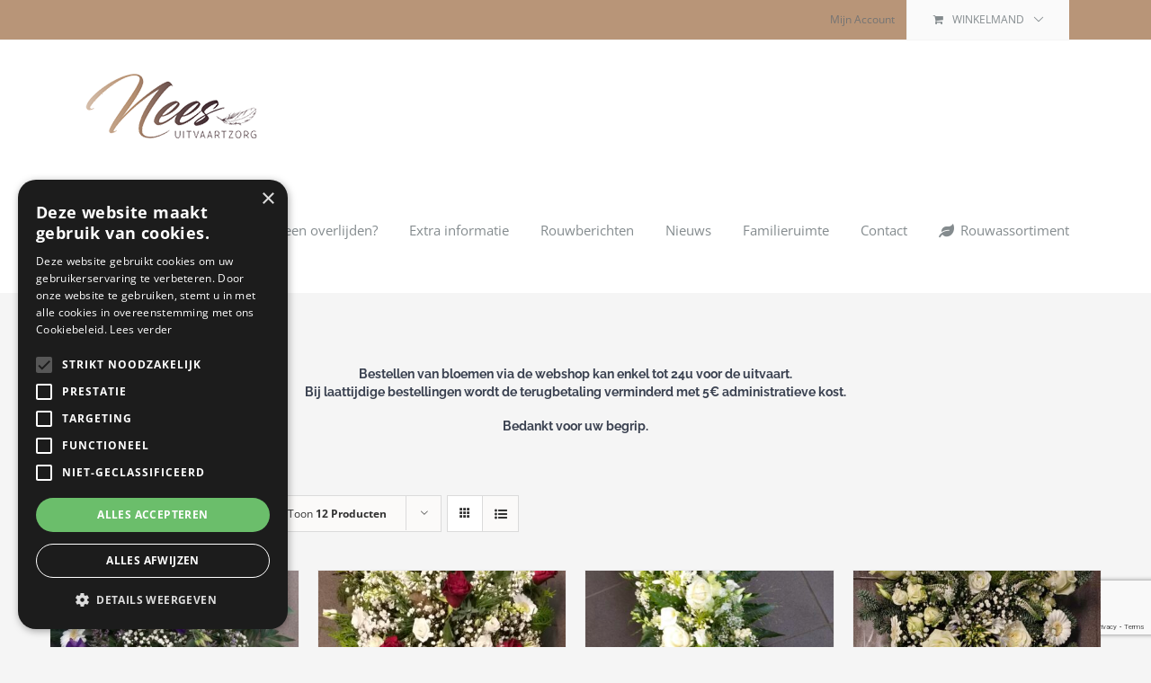

--- FILE ---
content_type: text/html; charset=utf-8
request_url: https://www.google.com/recaptcha/api2/anchor?ar=1&k=6LfoTsYZAAAAANx0hp-wjaZShmi4voYOa4hAG7Sl&co=aHR0cHM6Ly91aXR2YWFydHpvcmduZWVzLmJlOjQ0Mw..&hl=en&v=N67nZn4AqZkNcbeMu4prBgzg&size=invisible&anchor-ms=20000&execute-ms=30000&cb=m6pwap4pwcti
body_size: 48715
content:
<!DOCTYPE HTML><html dir="ltr" lang="en"><head><meta http-equiv="Content-Type" content="text/html; charset=UTF-8">
<meta http-equiv="X-UA-Compatible" content="IE=edge">
<title>reCAPTCHA</title>
<style type="text/css">
/* cyrillic-ext */
@font-face {
  font-family: 'Roboto';
  font-style: normal;
  font-weight: 400;
  font-stretch: 100%;
  src: url(//fonts.gstatic.com/s/roboto/v48/KFO7CnqEu92Fr1ME7kSn66aGLdTylUAMa3GUBHMdazTgWw.woff2) format('woff2');
  unicode-range: U+0460-052F, U+1C80-1C8A, U+20B4, U+2DE0-2DFF, U+A640-A69F, U+FE2E-FE2F;
}
/* cyrillic */
@font-face {
  font-family: 'Roboto';
  font-style: normal;
  font-weight: 400;
  font-stretch: 100%;
  src: url(//fonts.gstatic.com/s/roboto/v48/KFO7CnqEu92Fr1ME7kSn66aGLdTylUAMa3iUBHMdazTgWw.woff2) format('woff2');
  unicode-range: U+0301, U+0400-045F, U+0490-0491, U+04B0-04B1, U+2116;
}
/* greek-ext */
@font-face {
  font-family: 'Roboto';
  font-style: normal;
  font-weight: 400;
  font-stretch: 100%;
  src: url(//fonts.gstatic.com/s/roboto/v48/KFO7CnqEu92Fr1ME7kSn66aGLdTylUAMa3CUBHMdazTgWw.woff2) format('woff2');
  unicode-range: U+1F00-1FFF;
}
/* greek */
@font-face {
  font-family: 'Roboto';
  font-style: normal;
  font-weight: 400;
  font-stretch: 100%;
  src: url(//fonts.gstatic.com/s/roboto/v48/KFO7CnqEu92Fr1ME7kSn66aGLdTylUAMa3-UBHMdazTgWw.woff2) format('woff2');
  unicode-range: U+0370-0377, U+037A-037F, U+0384-038A, U+038C, U+038E-03A1, U+03A3-03FF;
}
/* math */
@font-face {
  font-family: 'Roboto';
  font-style: normal;
  font-weight: 400;
  font-stretch: 100%;
  src: url(//fonts.gstatic.com/s/roboto/v48/KFO7CnqEu92Fr1ME7kSn66aGLdTylUAMawCUBHMdazTgWw.woff2) format('woff2');
  unicode-range: U+0302-0303, U+0305, U+0307-0308, U+0310, U+0312, U+0315, U+031A, U+0326-0327, U+032C, U+032F-0330, U+0332-0333, U+0338, U+033A, U+0346, U+034D, U+0391-03A1, U+03A3-03A9, U+03B1-03C9, U+03D1, U+03D5-03D6, U+03F0-03F1, U+03F4-03F5, U+2016-2017, U+2034-2038, U+203C, U+2040, U+2043, U+2047, U+2050, U+2057, U+205F, U+2070-2071, U+2074-208E, U+2090-209C, U+20D0-20DC, U+20E1, U+20E5-20EF, U+2100-2112, U+2114-2115, U+2117-2121, U+2123-214F, U+2190, U+2192, U+2194-21AE, U+21B0-21E5, U+21F1-21F2, U+21F4-2211, U+2213-2214, U+2216-22FF, U+2308-230B, U+2310, U+2319, U+231C-2321, U+2336-237A, U+237C, U+2395, U+239B-23B7, U+23D0, U+23DC-23E1, U+2474-2475, U+25AF, U+25B3, U+25B7, U+25BD, U+25C1, U+25CA, U+25CC, U+25FB, U+266D-266F, U+27C0-27FF, U+2900-2AFF, U+2B0E-2B11, U+2B30-2B4C, U+2BFE, U+3030, U+FF5B, U+FF5D, U+1D400-1D7FF, U+1EE00-1EEFF;
}
/* symbols */
@font-face {
  font-family: 'Roboto';
  font-style: normal;
  font-weight: 400;
  font-stretch: 100%;
  src: url(//fonts.gstatic.com/s/roboto/v48/KFO7CnqEu92Fr1ME7kSn66aGLdTylUAMaxKUBHMdazTgWw.woff2) format('woff2');
  unicode-range: U+0001-000C, U+000E-001F, U+007F-009F, U+20DD-20E0, U+20E2-20E4, U+2150-218F, U+2190, U+2192, U+2194-2199, U+21AF, U+21E6-21F0, U+21F3, U+2218-2219, U+2299, U+22C4-22C6, U+2300-243F, U+2440-244A, U+2460-24FF, U+25A0-27BF, U+2800-28FF, U+2921-2922, U+2981, U+29BF, U+29EB, U+2B00-2BFF, U+4DC0-4DFF, U+FFF9-FFFB, U+10140-1018E, U+10190-1019C, U+101A0, U+101D0-101FD, U+102E0-102FB, U+10E60-10E7E, U+1D2C0-1D2D3, U+1D2E0-1D37F, U+1F000-1F0FF, U+1F100-1F1AD, U+1F1E6-1F1FF, U+1F30D-1F30F, U+1F315, U+1F31C, U+1F31E, U+1F320-1F32C, U+1F336, U+1F378, U+1F37D, U+1F382, U+1F393-1F39F, U+1F3A7-1F3A8, U+1F3AC-1F3AF, U+1F3C2, U+1F3C4-1F3C6, U+1F3CA-1F3CE, U+1F3D4-1F3E0, U+1F3ED, U+1F3F1-1F3F3, U+1F3F5-1F3F7, U+1F408, U+1F415, U+1F41F, U+1F426, U+1F43F, U+1F441-1F442, U+1F444, U+1F446-1F449, U+1F44C-1F44E, U+1F453, U+1F46A, U+1F47D, U+1F4A3, U+1F4B0, U+1F4B3, U+1F4B9, U+1F4BB, U+1F4BF, U+1F4C8-1F4CB, U+1F4D6, U+1F4DA, U+1F4DF, U+1F4E3-1F4E6, U+1F4EA-1F4ED, U+1F4F7, U+1F4F9-1F4FB, U+1F4FD-1F4FE, U+1F503, U+1F507-1F50B, U+1F50D, U+1F512-1F513, U+1F53E-1F54A, U+1F54F-1F5FA, U+1F610, U+1F650-1F67F, U+1F687, U+1F68D, U+1F691, U+1F694, U+1F698, U+1F6AD, U+1F6B2, U+1F6B9-1F6BA, U+1F6BC, U+1F6C6-1F6CF, U+1F6D3-1F6D7, U+1F6E0-1F6EA, U+1F6F0-1F6F3, U+1F6F7-1F6FC, U+1F700-1F7FF, U+1F800-1F80B, U+1F810-1F847, U+1F850-1F859, U+1F860-1F887, U+1F890-1F8AD, U+1F8B0-1F8BB, U+1F8C0-1F8C1, U+1F900-1F90B, U+1F93B, U+1F946, U+1F984, U+1F996, U+1F9E9, U+1FA00-1FA6F, U+1FA70-1FA7C, U+1FA80-1FA89, U+1FA8F-1FAC6, U+1FACE-1FADC, U+1FADF-1FAE9, U+1FAF0-1FAF8, U+1FB00-1FBFF;
}
/* vietnamese */
@font-face {
  font-family: 'Roboto';
  font-style: normal;
  font-weight: 400;
  font-stretch: 100%;
  src: url(//fonts.gstatic.com/s/roboto/v48/KFO7CnqEu92Fr1ME7kSn66aGLdTylUAMa3OUBHMdazTgWw.woff2) format('woff2');
  unicode-range: U+0102-0103, U+0110-0111, U+0128-0129, U+0168-0169, U+01A0-01A1, U+01AF-01B0, U+0300-0301, U+0303-0304, U+0308-0309, U+0323, U+0329, U+1EA0-1EF9, U+20AB;
}
/* latin-ext */
@font-face {
  font-family: 'Roboto';
  font-style: normal;
  font-weight: 400;
  font-stretch: 100%;
  src: url(//fonts.gstatic.com/s/roboto/v48/KFO7CnqEu92Fr1ME7kSn66aGLdTylUAMa3KUBHMdazTgWw.woff2) format('woff2');
  unicode-range: U+0100-02BA, U+02BD-02C5, U+02C7-02CC, U+02CE-02D7, U+02DD-02FF, U+0304, U+0308, U+0329, U+1D00-1DBF, U+1E00-1E9F, U+1EF2-1EFF, U+2020, U+20A0-20AB, U+20AD-20C0, U+2113, U+2C60-2C7F, U+A720-A7FF;
}
/* latin */
@font-face {
  font-family: 'Roboto';
  font-style: normal;
  font-weight: 400;
  font-stretch: 100%;
  src: url(//fonts.gstatic.com/s/roboto/v48/KFO7CnqEu92Fr1ME7kSn66aGLdTylUAMa3yUBHMdazQ.woff2) format('woff2');
  unicode-range: U+0000-00FF, U+0131, U+0152-0153, U+02BB-02BC, U+02C6, U+02DA, U+02DC, U+0304, U+0308, U+0329, U+2000-206F, U+20AC, U+2122, U+2191, U+2193, U+2212, U+2215, U+FEFF, U+FFFD;
}
/* cyrillic-ext */
@font-face {
  font-family: 'Roboto';
  font-style: normal;
  font-weight: 500;
  font-stretch: 100%;
  src: url(//fonts.gstatic.com/s/roboto/v48/KFO7CnqEu92Fr1ME7kSn66aGLdTylUAMa3GUBHMdazTgWw.woff2) format('woff2');
  unicode-range: U+0460-052F, U+1C80-1C8A, U+20B4, U+2DE0-2DFF, U+A640-A69F, U+FE2E-FE2F;
}
/* cyrillic */
@font-face {
  font-family: 'Roboto';
  font-style: normal;
  font-weight: 500;
  font-stretch: 100%;
  src: url(//fonts.gstatic.com/s/roboto/v48/KFO7CnqEu92Fr1ME7kSn66aGLdTylUAMa3iUBHMdazTgWw.woff2) format('woff2');
  unicode-range: U+0301, U+0400-045F, U+0490-0491, U+04B0-04B1, U+2116;
}
/* greek-ext */
@font-face {
  font-family: 'Roboto';
  font-style: normal;
  font-weight: 500;
  font-stretch: 100%;
  src: url(//fonts.gstatic.com/s/roboto/v48/KFO7CnqEu92Fr1ME7kSn66aGLdTylUAMa3CUBHMdazTgWw.woff2) format('woff2');
  unicode-range: U+1F00-1FFF;
}
/* greek */
@font-face {
  font-family: 'Roboto';
  font-style: normal;
  font-weight: 500;
  font-stretch: 100%;
  src: url(//fonts.gstatic.com/s/roboto/v48/KFO7CnqEu92Fr1ME7kSn66aGLdTylUAMa3-UBHMdazTgWw.woff2) format('woff2');
  unicode-range: U+0370-0377, U+037A-037F, U+0384-038A, U+038C, U+038E-03A1, U+03A3-03FF;
}
/* math */
@font-face {
  font-family: 'Roboto';
  font-style: normal;
  font-weight: 500;
  font-stretch: 100%;
  src: url(//fonts.gstatic.com/s/roboto/v48/KFO7CnqEu92Fr1ME7kSn66aGLdTylUAMawCUBHMdazTgWw.woff2) format('woff2');
  unicode-range: U+0302-0303, U+0305, U+0307-0308, U+0310, U+0312, U+0315, U+031A, U+0326-0327, U+032C, U+032F-0330, U+0332-0333, U+0338, U+033A, U+0346, U+034D, U+0391-03A1, U+03A3-03A9, U+03B1-03C9, U+03D1, U+03D5-03D6, U+03F0-03F1, U+03F4-03F5, U+2016-2017, U+2034-2038, U+203C, U+2040, U+2043, U+2047, U+2050, U+2057, U+205F, U+2070-2071, U+2074-208E, U+2090-209C, U+20D0-20DC, U+20E1, U+20E5-20EF, U+2100-2112, U+2114-2115, U+2117-2121, U+2123-214F, U+2190, U+2192, U+2194-21AE, U+21B0-21E5, U+21F1-21F2, U+21F4-2211, U+2213-2214, U+2216-22FF, U+2308-230B, U+2310, U+2319, U+231C-2321, U+2336-237A, U+237C, U+2395, U+239B-23B7, U+23D0, U+23DC-23E1, U+2474-2475, U+25AF, U+25B3, U+25B7, U+25BD, U+25C1, U+25CA, U+25CC, U+25FB, U+266D-266F, U+27C0-27FF, U+2900-2AFF, U+2B0E-2B11, U+2B30-2B4C, U+2BFE, U+3030, U+FF5B, U+FF5D, U+1D400-1D7FF, U+1EE00-1EEFF;
}
/* symbols */
@font-face {
  font-family: 'Roboto';
  font-style: normal;
  font-weight: 500;
  font-stretch: 100%;
  src: url(//fonts.gstatic.com/s/roboto/v48/KFO7CnqEu92Fr1ME7kSn66aGLdTylUAMaxKUBHMdazTgWw.woff2) format('woff2');
  unicode-range: U+0001-000C, U+000E-001F, U+007F-009F, U+20DD-20E0, U+20E2-20E4, U+2150-218F, U+2190, U+2192, U+2194-2199, U+21AF, U+21E6-21F0, U+21F3, U+2218-2219, U+2299, U+22C4-22C6, U+2300-243F, U+2440-244A, U+2460-24FF, U+25A0-27BF, U+2800-28FF, U+2921-2922, U+2981, U+29BF, U+29EB, U+2B00-2BFF, U+4DC0-4DFF, U+FFF9-FFFB, U+10140-1018E, U+10190-1019C, U+101A0, U+101D0-101FD, U+102E0-102FB, U+10E60-10E7E, U+1D2C0-1D2D3, U+1D2E0-1D37F, U+1F000-1F0FF, U+1F100-1F1AD, U+1F1E6-1F1FF, U+1F30D-1F30F, U+1F315, U+1F31C, U+1F31E, U+1F320-1F32C, U+1F336, U+1F378, U+1F37D, U+1F382, U+1F393-1F39F, U+1F3A7-1F3A8, U+1F3AC-1F3AF, U+1F3C2, U+1F3C4-1F3C6, U+1F3CA-1F3CE, U+1F3D4-1F3E0, U+1F3ED, U+1F3F1-1F3F3, U+1F3F5-1F3F7, U+1F408, U+1F415, U+1F41F, U+1F426, U+1F43F, U+1F441-1F442, U+1F444, U+1F446-1F449, U+1F44C-1F44E, U+1F453, U+1F46A, U+1F47D, U+1F4A3, U+1F4B0, U+1F4B3, U+1F4B9, U+1F4BB, U+1F4BF, U+1F4C8-1F4CB, U+1F4D6, U+1F4DA, U+1F4DF, U+1F4E3-1F4E6, U+1F4EA-1F4ED, U+1F4F7, U+1F4F9-1F4FB, U+1F4FD-1F4FE, U+1F503, U+1F507-1F50B, U+1F50D, U+1F512-1F513, U+1F53E-1F54A, U+1F54F-1F5FA, U+1F610, U+1F650-1F67F, U+1F687, U+1F68D, U+1F691, U+1F694, U+1F698, U+1F6AD, U+1F6B2, U+1F6B9-1F6BA, U+1F6BC, U+1F6C6-1F6CF, U+1F6D3-1F6D7, U+1F6E0-1F6EA, U+1F6F0-1F6F3, U+1F6F7-1F6FC, U+1F700-1F7FF, U+1F800-1F80B, U+1F810-1F847, U+1F850-1F859, U+1F860-1F887, U+1F890-1F8AD, U+1F8B0-1F8BB, U+1F8C0-1F8C1, U+1F900-1F90B, U+1F93B, U+1F946, U+1F984, U+1F996, U+1F9E9, U+1FA00-1FA6F, U+1FA70-1FA7C, U+1FA80-1FA89, U+1FA8F-1FAC6, U+1FACE-1FADC, U+1FADF-1FAE9, U+1FAF0-1FAF8, U+1FB00-1FBFF;
}
/* vietnamese */
@font-face {
  font-family: 'Roboto';
  font-style: normal;
  font-weight: 500;
  font-stretch: 100%;
  src: url(//fonts.gstatic.com/s/roboto/v48/KFO7CnqEu92Fr1ME7kSn66aGLdTylUAMa3OUBHMdazTgWw.woff2) format('woff2');
  unicode-range: U+0102-0103, U+0110-0111, U+0128-0129, U+0168-0169, U+01A0-01A1, U+01AF-01B0, U+0300-0301, U+0303-0304, U+0308-0309, U+0323, U+0329, U+1EA0-1EF9, U+20AB;
}
/* latin-ext */
@font-face {
  font-family: 'Roboto';
  font-style: normal;
  font-weight: 500;
  font-stretch: 100%;
  src: url(//fonts.gstatic.com/s/roboto/v48/KFO7CnqEu92Fr1ME7kSn66aGLdTylUAMa3KUBHMdazTgWw.woff2) format('woff2');
  unicode-range: U+0100-02BA, U+02BD-02C5, U+02C7-02CC, U+02CE-02D7, U+02DD-02FF, U+0304, U+0308, U+0329, U+1D00-1DBF, U+1E00-1E9F, U+1EF2-1EFF, U+2020, U+20A0-20AB, U+20AD-20C0, U+2113, U+2C60-2C7F, U+A720-A7FF;
}
/* latin */
@font-face {
  font-family: 'Roboto';
  font-style: normal;
  font-weight: 500;
  font-stretch: 100%;
  src: url(//fonts.gstatic.com/s/roboto/v48/KFO7CnqEu92Fr1ME7kSn66aGLdTylUAMa3yUBHMdazQ.woff2) format('woff2');
  unicode-range: U+0000-00FF, U+0131, U+0152-0153, U+02BB-02BC, U+02C6, U+02DA, U+02DC, U+0304, U+0308, U+0329, U+2000-206F, U+20AC, U+2122, U+2191, U+2193, U+2212, U+2215, U+FEFF, U+FFFD;
}
/* cyrillic-ext */
@font-face {
  font-family: 'Roboto';
  font-style: normal;
  font-weight: 900;
  font-stretch: 100%;
  src: url(//fonts.gstatic.com/s/roboto/v48/KFO7CnqEu92Fr1ME7kSn66aGLdTylUAMa3GUBHMdazTgWw.woff2) format('woff2');
  unicode-range: U+0460-052F, U+1C80-1C8A, U+20B4, U+2DE0-2DFF, U+A640-A69F, U+FE2E-FE2F;
}
/* cyrillic */
@font-face {
  font-family: 'Roboto';
  font-style: normal;
  font-weight: 900;
  font-stretch: 100%;
  src: url(//fonts.gstatic.com/s/roboto/v48/KFO7CnqEu92Fr1ME7kSn66aGLdTylUAMa3iUBHMdazTgWw.woff2) format('woff2');
  unicode-range: U+0301, U+0400-045F, U+0490-0491, U+04B0-04B1, U+2116;
}
/* greek-ext */
@font-face {
  font-family: 'Roboto';
  font-style: normal;
  font-weight: 900;
  font-stretch: 100%;
  src: url(//fonts.gstatic.com/s/roboto/v48/KFO7CnqEu92Fr1ME7kSn66aGLdTylUAMa3CUBHMdazTgWw.woff2) format('woff2');
  unicode-range: U+1F00-1FFF;
}
/* greek */
@font-face {
  font-family: 'Roboto';
  font-style: normal;
  font-weight: 900;
  font-stretch: 100%;
  src: url(//fonts.gstatic.com/s/roboto/v48/KFO7CnqEu92Fr1ME7kSn66aGLdTylUAMa3-UBHMdazTgWw.woff2) format('woff2');
  unicode-range: U+0370-0377, U+037A-037F, U+0384-038A, U+038C, U+038E-03A1, U+03A3-03FF;
}
/* math */
@font-face {
  font-family: 'Roboto';
  font-style: normal;
  font-weight: 900;
  font-stretch: 100%;
  src: url(//fonts.gstatic.com/s/roboto/v48/KFO7CnqEu92Fr1ME7kSn66aGLdTylUAMawCUBHMdazTgWw.woff2) format('woff2');
  unicode-range: U+0302-0303, U+0305, U+0307-0308, U+0310, U+0312, U+0315, U+031A, U+0326-0327, U+032C, U+032F-0330, U+0332-0333, U+0338, U+033A, U+0346, U+034D, U+0391-03A1, U+03A3-03A9, U+03B1-03C9, U+03D1, U+03D5-03D6, U+03F0-03F1, U+03F4-03F5, U+2016-2017, U+2034-2038, U+203C, U+2040, U+2043, U+2047, U+2050, U+2057, U+205F, U+2070-2071, U+2074-208E, U+2090-209C, U+20D0-20DC, U+20E1, U+20E5-20EF, U+2100-2112, U+2114-2115, U+2117-2121, U+2123-214F, U+2190, U+2192, U+2194-21AE, U+21B0-21E5, U+21F1-21F2, U+21F4-2211, U+2213-2214, U+2216-22FF, U+2308-230B, U+2310, U+2319, U+231C-2321, U+2336-237A, U+237C, U+2395, U+239B-23B7, U+23D0, U+23DC-23E1, U+2474-2475, U+25AF, U+25B3, U+25B7, U+25BD, U+25C1, U+25CA, U+25CC, U+25FB, U+266D-266F, U+27C0-27FF, U+2900-2AFF, U+2B0E-2B11, U+2B30-2B4C, U+2BFE, U+3030, U+FF5B, U+FF5D, U+1D400-1D7FF, U+1EE00-1EEFF;
}
/* symbols */
@font-face {
  font-family: 'Roboto';
  font-style: normal;
  font-weight: 900;
  font-stretch: 100%;
  src: url(//fonts.gstatic.com/s/roboto/v48/KFO7CnqEu92Fr1ME7kSn66aGLdTylUAMaxKUBHMdazTgWw.woff2) format('woff2');
  unicode-range: U+0001-000C, U+000E-001F, U+007F-009F, U+20DD-20E0, U+20E2-20E4, U+2150-218F, U+2190, U+2192, U+2194-2199, U+21AF, U+21E6-21F0, U+21F3, U+2218-2219, U+2299, U+22C4-22C6, U+2300-243F, U+2440-244A, U+2460-24FF, U+25A0-27BF, U+2800-28FF, U+2921-2922, U+2981, U+29BF, U+29EB, U+2B00-2BFF, U+4DC0-4DFF, U+FFF9-FFFB, U+10140-1018E, U+10190-1019C, U+101A0, U+101D0-101FD, U+102E0-102FB, U+10E60-10E7E, U+1D2C0-1D2D3, U+1D2E0-1D37F, U+1F000-1F0FF, U+1F100-1F1AD, U+1F1E6-1F1FF, U+1F30D-1F30F, U+1F315, U+1F31C, U+1F31E, U+1F320-1F32C, U+1F336, U+1F378, U+1F37D, U+1F382, U+1F393-1F39F, U+1F3A7-1F3A8, U+1F3AC-1F3AF, U+1F3C2, U+1F3C4-1F3C6, U+1F3CA-1F3CE, U+1F3D4-1F3E0, U+1F3ED, U+1F3F1-1F3F3, U+1F3F5-1F3F7, U+1F408, U+1F415, U+1F41F, U+1F426, U+1F43F, U+1F441-1F442, U+1F444, U+1F446-1F449, U+1F44C-1F44E, U+1F453, U+1F46A, U+1F47D, U+1F4A3, U+1F4B0, U+1F4B3, U+1F4B9, U+1F4BB, U+1F4BF, U+1F4C8-1F4CB, U+1F4D6, U+1F4DA, U+1F4DF, U+1F4E3-1F4E6, U+1F4EA-1F4ED, U+1F4F7, U+1F4F9-1F4FB, U+1F4FD-1F4FE, U+1F503, U+1F507-1F50B, U+1F50D, U+1F512-1F513, U+1F53E-1F54A, U+1F54F-1F5FA, U+1F610, U+1F650-1F67F, U+1F687, U+1F68D, U+1F691, U+1F694, U+1F698, U+1F6AD, U+1F6B2, U+1F6B9-1F6BA, U+1F6BC, U+1F6C6-1F6CF, U+1F6D3-1F6D7, U+1F6E0-1F6EA, U+1F6F0-1F6F3, U+1F6F7-1F6FC, U+1F700-1F7FF, U+1F800-1F80B, U+1F810-1F847, U+1F850-1F859, U+1F860-1F887, U+1F890-1F8AD, U+1F8B0-1F8BB, U+1F8C0-1F8C1, U+1F900-1F90B, U+1F93B, U+1F946, U+1F984, U+1F996, U+1F9E9, U+1FA00-1FA6F, U+1FA70-1FA7C, U+1FA80-1FA89, U+1FA8F-1FAC6, U+1FACE-1FADC, U+1FADF-1FAE9, U+1FAF0-1FAF8, U+1FB00-1FBFF;
}
/* vietnamese */
@font-face {
  font-family: 'Roboto';
  font-style: normal;
  font-weight: 900;
  font-stretch: 100%;
  src: url(//fonts.gstatic.com/s/roboto/v48/KFO7CnqEu92Fr1ME7kSn66aGLdTylUAMa3OUBHMdazTgWw.woff2) format('woff2');
  unicode-range: U+0102-0103, U+0110-0111, U+0128-0129, U+0168-0169, U+01A0-01A1, U+01AF-01B0, U+0300-0301, U+0303-0304, U+0308-0309, U+0323, U+0329, U+1EA0-1EF9, U+20AB;
}
/* latin-ext */
@font-face {
  font-family: 'Roboto';
  font-style: normal;
  font-weight: 900;
  font-stretch: 100%;
  src: url(//fonts.gstatic.com/s/roboto/v48/KFO7CnqEu92Fr1ME7kSn66aGLdTylUAMa3KUBHMdazTgWw.woff2) format('woff2');
  unicode-range: U+0100-02BA, U+02BD-02C5, U+02C7-02CC, U+02CE-02D7, U+02DD-02FF, U+0304, U+0308, U+0329, U+1D00-1DBF, U+1E00-1E9F, U+1EF2-1EFF, U+2020, U+20A0-20AB, U+20AD-20C0, U+2113, U+2C60-2C7F, U+A720-A7FF;
}
/* latin */
@font-face {
  font-family: 'Roboto';
  font-style: normal;
  font-weight: 900;
  font-stretch: 100%;
  src: url(//fonts.gstatic.com/s/roboto/v48/KFO7CnqEu92Fr1ME7kSn66aGLdTylUAMa3yUBHMdazQ.woff2) format('woff2');
  unicode-range: U+0000-00FF, U+0131, U+0152-0153, U+02BB-02BC, U+02C6, U+02DA, U+02DC, U+0304, U+0308, U+0329, U+2000-206F, U+20AC, U+2122, U+2191, U+2193, U+2212, U+2215, U+FEFF, U+FFFD;
}

</style>
<link rel="stylesheet" type="text/css" href="https://www.gstatic.com/recaptcha/releases/N67nZn4AqZkNcbeMu4prBgzg/styles__ltr.css">
<script nonce="D1I3jrCZIwH3bDbCvz8ceA" type="text/javascript">window['__recaptcha_api'] = 'https://www.google.com/recaptcha/api2/';</script>
<script type="text/javascript" src="https://www.gstatic.com/recaptcha/releases/N67nZn4AqZkNcbeMu4prBgzg/recaptcha__en.js" nonce="D1I3jrCZIwH3bDbCvz8ceA">
      
    </script></head>
<body><div id="rc-anchor-alert" class="rc-anchor-alert"></div>
<input type="hidden" id="recaptcha-token" value="[base64]">
<script type="text/javascript" nonce="D1I3jrCZIwH3bDbCvz8ceA">
      recaptcha.anchor.Main.init("[\x22ainput\x22,[\x22bgdata\x22,\x22\x22,\[base64]/[base64]/[base64]/[base64]/[base64]/[base64]/KGcoTywyNTMsTy5PKSxVRyhPLEMpKTpnKE8sMjUzLEMpLE8pKSxsKSksTykpfSxieT1mdW5jdGlvbihDLE8sdSxsKXtmb3IobD0odT1SKEMpLDApO08+MDtPLS0pbD1sPDw4fFooQyk7ZyhDLHUsbCl9LFVHPWZ1bmN0aW9uKEMsTyl7Qy5pLmxlbmd0aD4xMDQ/[base64]/[base64]/[base64]/[base64]/[base64]/[base64]/[base64]\\u003d\x22,\[base64]\\u003d\\u003d\x22,\x22P8KyeV7Ch0IYRcK7w6LDqUllFngBw4/Cvg12wqgGwpjCkU/DmkVrAsKqSlbCjcKrwqk/bTHDpjfCkTBUwrHDncKEacOHw4x5w7rCisKgM2ogKMO3w7bCusKFVcOLZzPDh1U1VcKAw5/CnhhBw64iwooqR0PDsMOYRB3DrV5iecOcw6geZnbCtUnDiMK1w6PDlh3CjsKsw5pGwqjDrBZhDEgJNVhUw4Mzw5HCrgDCmz3Dp1Bow41iNmIsKwbDlcOIJsOsw64wHxhaaC/[base64]/HcOSEMKLw4rDtsK0WXgKw6PDm8OsJi4GaMOXUgPDsDIyw5vDuUJRS8Odwq5rEirDjUFTw43DmMOxwr0fwr5uwpTDo8OwwpNgF0XCkCZ+wp5Ww47CtMObT8K3w7jDlsKUIwx/[base64]/DvsOpw6JdcsKewrnDuR4hwovDg8OqcMKqwqQLZsOLZ8KdAcOqYcOrw6rDqF7DkcKYKsKXehvCqg/[base64]/wqPCrcKIP8O4wq8zwr/DmMKawqLCt8K3HjwrwqBgQ3TDvlDCjmbCkjDDvkDDq8OQeh4Vw7bCp3LDhlIQaRPCn8OcBcO9wq/CvMKTIMOZw4zDpcOvw5hAYlM2aFosRTwaw4fDncO4wonDrGQUYBAXwrTCsjpkXsOaSUpAVsOkKWwbSCDCiMOLwrIBAEzDtmbDq0fCpsOef8OXw70bSsOFw7bDtlrCmAXCtR3Dm8KMAk4uwoNpwrrCg0TDmx8/[base64]/CnjEZwqQhf3pBworCgCFGwphqwq3CvMKiwrfDh8OKJ34OwpFDwpV2IsKMZWLCrA/Cpyt5w6nCj8OeFMKySVxwwoBYwojCsxMyRjkJPyl0wpXCt8K4EcOiwpjCpcKcAi4PFhsYO3zDvSjDrMOlb0fCjsO+N8OsfcORw7Eyw4wKwqDCi29YCcOawoEnTMOuw5nCusOsE8O0QBXCmMKUHz7CrsOKIsO4w6PDoGLCtMOow7DDhl7CrV/[base64]/w4bCm8Osai/Ctl5/R8K7AFB2TcOTOsO0wozCmsOsSyPCsWjDujzCtgBCwphkw4k7AcOtwqnDi0IpJhhKw7AoIg8ZwpDCjHtTwq0Fw6FPw6UoKcOGPXoLwpPCtHTCj8Ouw6nCjsOHwqYSKirCqxpiw6/DqsKowqINwqddwqrCp0bCmlPCucOGBsKSw61KPTpcXMK6QMONSH1wRHEFXMKXMcK8YsOLw6cFEwUpw5rCsMO9SsKLPcOMwpzDrcOhw5TDixTDtC0kKcOJTsOwY8OdAMOzWsKDw58Ww6ELwr/Dv8K3OzZyI8Khwo/Dpy3DvUtRZMKCIj5eVG/[base64]/Dn8ObAsOsZcKOG8OSEMOgaDvCh8OaOMO/w5UdDT0GwpvCvEXDkB7DrcOlMQDDmGcHwqBdG8KXwp4Zw6JuW8KFCcOHMAQ0FwMuw5Mcw7zDuibDkFNIw63CsMObTSocbsORwpHCo3s4w6I3cMOQw5fCsMKowqDCmm/CtlVeV0ksWcK6P8KQS8OmTMKiwpJJw4ZRw5UofcOtw5x5HsOoTjVMYcO3wrwgw5bCsCkIfwpkw7Z3wpbChDpwwp/Dl8OnZAY0OsKYE3/[base64]/CksObT2fCmcO7HXPCkMK3wrocT1cYOQphw4wNQ8KkH2NANnwDHMOxNsK3w489TCTDjEQ7w4w/wrhfw7HCqkHCnMO+ewQ2LMKCOWN/Kk7Ds3VsccKTw7QNfMKxamrCrDAtcRDDjMOhwpLDk8KTw4bDoHPDp8KPGm3CvsOVwrzDg8Kkw4dhKVgfw6JpO8KdwrtPw4IcCsKgDh7DoMKXw5DDrcOVwq3DshZmwp8qYsO9w6/Dq3bDo8O/OMKpwp1fwpwJw7txwrRabU7Dmm4Fw6dwMsOSw4gvYcOtXMOnbRNJwoHCqy7CjXXDnF3CjHvDlF/DkGRzYS7CvAjDt19uE8Otw4BTw5VvwqgMw5Zsw4NrO8OjJifCjxN7NsOCwr4sIldCwoIGacKIw5tqw4nCrMO7wqRbFcOUwqIEN8KBworDhsK5w4DClhpqw4fCqBh4L8OZNcKzacK/w4oGwpwrw51bVgfDuMOlJ1zDkMO0alIFw53CiDheSwfCiMOPw6w6wrkuOSZaWcOhwqjDnkzDgMOiTMOUesK9KcO4flLCvMOxw5HDrzd8w7fCpcK/wrLDnx5lwrfCs8KZwrJpw5xFwrvCoFwGGRvCssOhbcKJw6pjw7DCnT3Ds2JDw7NOw6TDtQ3CnQsUBMOiRinDq8KDARDDiCsPJ8KJwrHDucK9e8KGZXN8w4Z0PcKCw6LCi8Kow6XDmMKlABh5wpXDnzB8A8KDwpLCtQc/HSnDrcK5wrs8w4DDq1s7BsKWwrDCjSPDtmkVwoDCgMOSw7zCtMK2wrhCZcKkJEZPDsKYT38ULztcwpDDmxlbw7NCwqNIwpPDtShDwrPCmBwOwp1/wo93YzLDrsKAw6hMwqBvYgRiw6h0w7PCs8KzIydDCXPCkm/CqMKLwqLDlS1Rw58Cw7jCsS7CgcKRwo/CgTp0wop2w4EZL8K5wpXDnUfDqUMwO2V4wpnDvWfDtgDDhCgzwpDDiiDDrB5sw5Jlw43CvBbCtsKDKMKFwpXDksK3wrA8HmIrw6syasK1worCqDLCscKSw5I+woPCrMKMw4rCuR9MwrfDogIDYMOcN0Ihwo3CksOIwrbDsBlDIsOResOowp5vD8OwbSgbw5V/OsKaw5sMw4Q5w5PDtVsVwqLCgsKgw67Cl8KxMUUiUcKzDhfDqU7DuwZYwp/CrsKowqvDlB/DisK4BSLDhMKDw7vCmcO1c1XCr1/CnnM6wqXDjcKnP8KJWcOZw590wrzDucOHwqEjw5TCq8KKw5rCnjvDh0lIbsORwptUCHHCi8K2w5XCgcK3w7HCn3nDssOZw7LCh1TDlcKUw4TDpMK1w4NxSh1VFMOtwoQxwqpjBsOQDRUMecKmWDXDlcKxcsK/w67Cp3jCgwtaG31Dwr7CihwsWFDCocK1MCbDiMOAw5RwZkrChDrDj8OSw4kaw4TDgcOEZC/DqcO1w5UmT8KEwpLDksKZK1wAEi7Cg3UowrkOEsKrJcOqwrslwocAw5HCvcOFFsKQw6tqwozDjsKFwpsuw57Chm7DtMKSKlFvwo3CjkM4G8KMZ8OOwpvDsMOvw6fDlFTCvMKHAFE/w4LDjm7CpW3DslrDnsKJwqIDwozCtcOnw7JXSTpvOcOzCmskwpXCtyFfahpSRcOuBMOUwrrDlBcZwofDmTliw5/DuMODwrNawq/ChWXCi2vDqsKET8KSdMOgw7Uiwo9EwqXCkcObQXVHTBfCkMKpw7VFw4rCjAY8w75nO8K1wr/DgMKDBcK7wqnCksKQw40Rw7NrOk1pwoQbOBTDl1LDncOlHV3ClhbDvhxDesOSwq7Dv3kewo/CkcKbMlB3w7HDj8OAZMOUMi7DlF/ClRACwoJIYjLCssOWw4sQTHHDqhLDnMOxNEXDiMKTAwd8IcKZLzo5wrbCh8OcHkFVwoQubHkkw40dWFHDvsOcw6IEHcO6w4nCicOnARfDn8O+w5XCsQ7CrcOiwoAiwpU+flXDicOkfMOjBjXDssKIAUnDicO1wpZBfCAaw5I9LXF/W8OkwoFbw5nCu8OYw4QpSxPCsj5dw5VXwoktw6Usw4gvw6XCmsOsw6YSccKhFQDDpsOqwoVUwr3CnWnChsK/wqQ8H0QRw5bDn8K6w7VzJgh0w6bCiXzCnsOzTcKFw7zDsEZUwpNrw5sdwqvCl8KRw7pcWWHDiTDDjB7Cm8KUCMKbwoUQw7jDusOUOx3Cll/CgWHCsU/CvcKgdsO+c8KZW2zDoMKLw6fCrMO7fcKgw7PDmsONccKbQcKYHcOMw5ZWZcOAGcOHw4vCkcKGwppqwqpAwqojw5wAw4LDq8KHw5HCkMKHQyRzCwNOTWRfwq09w4nCrsOGw57Cgn7CjcOyVTY6wohuLEkWw5R/[base64]/ChnLDnn7CvCLDh8ONw4wdw6FyEUbDvcKowoA7w7c8DMKHw7HDv8OwwpjChTVGwrPDisKlPMO2wrTDn8Oiw5pqw7zCvcOrw4IywqXCs8O5w5dUw6bDq3UJwozCusOSwrVVw5wjw40qFcOUehbDq1DDo8KfwoYDw5PDmMO2SlrCh8K9wrXDjxdnM8Kkw499wqnCscO/XMKZIhLCvQfCiRvDkkkfPsKEUwbCssKuwopiwrJcb8K7wozClS/DrsOPBVnCrVYZC8K1WcKdP0TCrx3CrzrDoHN1cMK9wqXDtBpkT3t1fh19QE1Sw5JxKBfDhHTDk8KIw73ClyYcMAHDqzV/AirDj8K4w643E8OVXHkawqVSe3Zjw53DosOHw7nDuwgwwp4wchABwqJSw5vCmTB+wptHHMOnw5jDp8OEw7gRwqoUNsOtw7XDssKDY8KiwqLCuW/CmQXChcKfw4zDjz1qbAVOwonCiHnDgsKJDxHCkyhUw4vDpAfCuXMJw7lZw5rDssOYwoViwqrCjRLDsMOdwpIhGycSwrMyCsKrw6/Cm0vDoVbCmzDCvcOgw6VVwpnDg8K1wpPCrSZKaMOow57Dl8K3woxAHnvDrsOyw6AhXsKmw6/CjcOjw6bDpsKFw7DDjU/Cn8KKwox8w6Fbw508L8OmSMKUwo9bMMOIwpfCgMK0w7IwTBk+SwDDu3jCpUvDkVLCm1QRVcKJX8OTMcK8TDIFw7sWezXCqTLDgMOLdsKGwqvCnlxRw6R/[base64]/CqAAhLMOLDRAxw6BAw7nDuSbCmMKJw5EVw7HDiMOheMOQG8KAU8K8VMOAw5cSPcOlPmwYUMKbw63CrMOTwrnCr8Oaw7fCgsOfBW05IWfCp8OaO0FPfEICdzcDw5jCjcKLABLCkMOAMzTCkVlOwogFw7TCqsOmw7Z5BsOtwps2RDzCvcKOw4p5BRfDgD5Vw7/ClcOvw4vCozTDinvDrcOEwpFBw5N4ZCILwrfCplbChcOqw7tAw6/CqsOtVcOowrEQwrF2wrnCtVfDtMOJEXrDoMKNwpHDk8OMAsKjw4VQw6kZSVFgbgVKDj7DgHd/wq0Rw6jDgMO4w6TDisO9MMO+w69RccO/XMOlw5rCsFJIIgLCjyfDhWzDqsOiw7LDkMOdwod1w60sZDzDkD7CpFnCvBPDs8Onw7F1EcOywq9ZZcKpFMO+BcO5w73DocK9woV/w7xLw7/DpzNswpclwqHCkDREQsKwYsOPw7XCjsOcehZkwrDDikkQJQtfYCTCrsKsC8O4XBcgXMOiXMKHwp7DtsOaw5TCgcKHZmvCpcO6W8KywrrDsMOqJk/[base64]/Co8K1w7FKcMK1LSwiYijDlmlrw78GW0TDsB3DiMK1wr8XwrIdw6djT8KAwpFFM8O6wpICLmUqw6bDocK6IsOJaCobwoRtXMKmw6p5Pg04w5nDm8Kjw4cwSGzCn8OVBsO/wpTCpsKMw6fDlm7DtcK+BDrDnGvCqlbCnxV6IMKOwqHChzvDolxdbFHCrQYzwpTDhMKIHQEbw6hWwpNqwpXDosOUw4Rdwrw1wqvDg8KlO8KtXMK7OMOuwprCqcKBwoMQY8KsdX57w6nCu8KgWABbNnliO3dhw6PCgUguGDYDYHrDkxbDrhTDsVUqwq3Drxciw5DCgw/DjcOGw4I0XCMbIMKKCUnCqMKywqU5OzDDuW4uw7HCl8KBfcKtZnbDow4Cw4okwqMIF8OIIsO6w6vCrsOLwrM4MSpZfnLDpzbDhy/Dj8OKw5oLTsKMw4LDn2QqG13DmUbDisK6w4fDvnY/[base64]/CkcO+w5Vaa0U6bMKow60FG8Owwp0xwqJ/wpFqI8KNA0vCrsO1fMKtVsO/Z0DCv8OTwrLCqMOqeFtBw5rCrQEuAQHCh3LDoSoCw67DhCjCkSgPcWXDjUhnwp7DkMODw73DtwoKw4vDtMOGw57CuX4IZMKsw7gXwoNybMOZOVfCuMOFHsK9C0TCt8KKwp0TwpwHJcKPwojChAEww6nDocOICAbCnxgbw69mw6/DosO1w6cswqzCvHUmw6Q4w480VlLCm8K+KcKoMMKtLMKNTsOrKHN0NyVMbyjCosOIw6vCg1tywrRjw4/DlsKFbsKZwqPCvihbwp1fV2HDoR3DgUITw7k/MRDDgywYwp1Uw75OKcKhZDp0w5MqesOYMkQ9wq1yw4PCqGAswrpqw4Rmw6HDqRMJUzVAf8OzU8KjNsK1ZkYDRsK6wpHCtsO/w70TFsK9YcKyw5/DqsOIcMOdw4rCjCV6A8KQVE8wGMKHwpF1IFDDvMKpwqx8SHRpwolvaMOTwq5kZ8O4wonCr2IwTUAMwpwxwrhPNUsxcMOmUsKkKBHDg8OEwq/CrF1UA8OZTV8Uw4jDj8K/KcKRa8KKwph7wr/CugNAw7c4dHXDuW8Zw6Y6FWXCv8ORdSxwSnPDncOZHQzCrD7DqR5FUTZ/w7zDsCfCkjFYwovCiUIuwoMEw6AuJsOkw4xsV0zDpMOdw5J/BjAKM8O1wrHDpVRWKmTDqk3Cm8OuwqdkwqHDhDXDlsOSdMOKwq3CvMK9w49ew4tww4LDgMOIwolNwr4uwo7CksOGesOIY8KjQXcZdMK7w73Cs8KLasOqw5nClXnDtMKZVlzDv8O7EDdHwrVmdMOSRMOQAcOiOMKUwofDsCFewrN4w6cPwpg3w67CrcK3wr/DuWzDrX3Dp0ZefMOHcMOrwoZtw4PDpwXDscO+XMOrw6oEYRsRw6YVwpIOQsKuw481GR0ew7zChFwwTMOMW2/CoR15wpI7dg/Dr8OBVcOEw5nDgXENw7XDr8KOayLDtVFNwrtHQcKFAMO+AgNVPsOpw5jDrcOTYxt5azgHwqXCgirCu27DtcOJexUqXMOTMcO2w41eFsOSwrDCiwzDnFLCkxbCrB9YwqU7fQBDw6LCqsKARx/DoMKzw5nCv2AtwrInw43DnRHCiMKmMMK1wovDtcK6w5jCl1vDn8OiwrxuOWnDkcKCwq7DszFRw5lSJh3Dpwpta8Otw5fDtFp6w4ZROk3Dl8O9cn5Uc3QKw7XCksOzH2bDry45wp0Zw7/Cj8OhYMKLBsK2w4p4w4h2GMKXwrXCl8KkZQDCqljDtlsGwqfCgSJ6SMK4Qjp6YHxgwr3DpsKgP1Z6Yj3CksKuwrZ/w5zCj8OZXMKJG8KzwpHCkl13amrDjAA6wq8ow4DDvsOxWShZwozCgkVBw7rCtcOGM8OhasKZfAh1wrTDrzfClh3CkiFzHcKSw4pUXwEWwpsWQgTCoUk+a8KNwojClx80wpHCghfDmMO0wrbClmrDpMOtB8OWwqnCsRXCkcOnwpLCkhvDoTJQwookwooXPQjChMO/[base64]/wrEOw5Iqw5Fzw4jDtcKAwqB4wq7CisKPw7pdw4XDu8O2wr4lMsOvKsOgeMOISXd3DUXCrcOtNsKJw5rDocKtw7DCvW8swobCqmYNFXrCtmvDkX3CusObeTjCo8K9LCUSw5HCq8KqwrhPXMK7w7Izwps/wokpPwpHQcKOwpp8wqzChV/DpcK7RyDCrzDDj8K/wqZJRGJObDTCh8KiWMKbb8KrCMOgwp4lw6bCscK1GsKNwpZKJMO/IlzDsCB/w7vCu8Oww4ctw6TDvMKDw70BJsKwe8KLTsKKT8OSWiXDsCkawqNawo/DmTlkwrfCqcKhwojDnT00eMO+w7QjV34Bw5dAw4d+OcKta8KRwpPDkiQwZsK0CGHDjDBEw6syY03CocKJw6MTwqnCpsK1DVgVwopZchdfw6xGGMOuwqRuU8O6wrjDtkV4wpPCtMOew6g/[base64]/Cvzp5w4XCjcONw70PPHEzEcONEBfCkkLCuB8nw47DvsO5w63CoFvDpQUCIDVSVsOTwqYjBsKfw555wp1fGcKgwo3CjMOXw6k3w4PCvSdILj/Cu8O5w6R5fcKnwr7DvMKvw7PChDYIwo0iah0hZUpTw5FXwrJow40GDsKrFMK4w7HDk0JLBcOww4PDmcOTOlhxw6XCglLDimnDshnDvcK/WRJkFcOyF8O0w6xmwqHCnkjCocK7w7LCtMOVwo4XJkIZU8KWXn7ClcO1fjcHw7AVwrfDrcOWw77CpsO8wq7CuSxIw7zCv8K/wqFxwr7DmjZ9wr3DqMKwwpBTwo0yLsKXHsKWw7DDiUZKci9gwrDDl8K1wp/Dr1zDnFLDnwjDq2fCozTDsVQawponWiPChcOCw4XCrMKCwoZgORnDjMKBw7bCoGAML8KMw6jDojgBwr0rDAkNw50XAGLCmSEvw59RHBZBw57Ck0YRw6tcH8K5KD/DmXHDgsOxw6fDt8KpTcKfwq0lwrHCgcKdwpR4C8Oww6PDmsOMX8OtYgHDqMKVXQHDkxU9C8KQw4TCncO4a8OSYMKQwrfDnljDqTbCtQLCoy/DgMOBPh9Tw7h0w6XCv8K6YVDCuXTCnwIGw5/CmMKoKMKhwrESw5J9wqzCp8KPTsOqCBrCmsKFw5PDlxjCmm/DtsKOw5BvBcKfQF0FecKVNsKBK8KzGGAbNsKnwrURFHjCqsKHbsOnw5RYwqocb1ZAw4BDwp/DhsK+csK4wrstw7bDm8KFwpbDl1oORcKtwo/DkVXDnsObw7dPwoRvwrbCosOKw5TCvT1nw6BNwrB/w6HCgjPDsX1oRlYfOcKywqdNb8Ofw7DDnkHDtMOcw5RnVMOnW13CvMKrOBAZYiQQwo5UwpUabWjCssOwVBDDrMKuHQUVwpNSVsOGwr/ChQ7Cv3nCrzbDs8OBwo/CjMOfbsKjEz/Dl0ARwpgWO8Kgwr51w6xXAMO7BwXDkMKwY8KfwqDDv8KAWnk0I8KTwo/[base64]/wpNDwpEww7k0bsKXVMKfw53DkMOmZMKFITnDmiNsWsOxwoHDvcO6w7JOS8ODE8Ogwq/[base64]/TDDDhGgDChkAGMOwDA/[base64]/CkEMRw5JowrgHOsKywpTDt0w1wpbDvG/Cn8KMCsOPw6wHPMKvTCRNGcK5w4JMwp7DgQ/DtMOkw7HDqcKhwoEzw4TCrlbDl8KcHcO3w5fDicO4wpXComHCjAF9VWXCrTEOw4ZHw6fCgxXDn8K6w7LDjCcEccKrw4zDjMKODMOxw7opw4nDs8KQwq/DpMOcw7TCrMOqawouWD8Dw6lkKcOhJcK9VQx5TT9Ww7zDqsORwqMhwrbDnRk2wrYHwovChSvCsy9swrnDhAnCi8K9Wi8CZhvCvcOvYcO5wrEZacKlwqzCminCvMKBOsOuABfDtw80wrXCuyrCkDo1cMKTwq/DqgzCuMO8AsKpdG9HQMOpw70iFy3ChD/Cnk1uIMOYPsOMwq/DjBrCp8OPbjXDiALCokNjJsKkwqDCkAzCpS3Dl1zDgXfCj1DCnwExMRXCi8K2BcO4woLCmsOAFyAYw7bDosOFwqsCTy4WPsKmwplqJcOdwqpqw67CgMKMM0EPwpDCliYKw6bDtlNtwrwIwpd/fnLDr8Otw47CrMKtcXPCvUfCkcKyPcOUwq44VWPDoXLDpHAtGsOXw5BubcKlO1XCnnHDlztMwq18NBPDksOzw6w0wr/ClkzDt3t/GyhQDcOzfAQKwrFlH8KJwpZqw4BfXj5ww7EKw4fCmsOODcORw4LCgAfDsHMaHVfDlsKUCRgdw47DrTrCjMOSwrsOTjrDq8OzNmXCjMO1A1EMc8KwaMOnw61NZwjDqsOyw7vDoCDCr8O5RsKobMOlVMKgciUJGMKMwozDn3UuwqxMBFfDqw/[base64]/MBjCtAnDo8Obw5/Dm8KSwpnCoMO0FsOfw70mEcO2wq06w6bDmHgTwqhGwq/[base64]/[base64]/DtsOkfMO4NsOTw6zCv8OrSkrDtsKhw63DpRAEwr81wr3DscKzaMK1K8OpNRRKwpF2BMK8DiwCwq7CpkHCqRxhw6k9EDbDvMKhF1NhOi3DlcOrwqMFMsOVw7TCqMOjwp/DqA0kBUHCsMKGw6HCgxpww5DDhcOtwoFwwpXDvcK/wqPCjsKtSy9swpHCmVzCpWE9wr/CnsKewokzccODw4dJAMOZwoYqC8KvwprCg8KtcMO2O8Kvw5rCgkLDqcKgw7QsOcOCNcKyI8Ojw5DCucO1McOPcC7DggM/[base64]/wr/Dkhhyw48QQRB/[base64]/DoiPDl2vDnMO9w5QyZFkyHVbCnsOPwobDoAHCiMKiOMKSBzcoVMKbwrtwIMO/wp8kTMO7w59vBcODcMOWw74MB8KXCcK3w6DCi1Yvw488azrDsknCi8OewoLDgFJYCSbCpsO+wpsVw7DClMOLw5DDiX/Crj82BWMYL8KdwoFTXMKcw63DjMKHOcKpOcKHw7E4wo3DvwXCssKxbSgPCjvCr8KIK8O6w7fDu8KITVHCrB/[base64]/w4/DuFfDlTfDkS7CoMKQwpNSw4Nnw7bCpCDDnW5Ywpp0cADDrsOoNjzCoMO2OjvCvcKXY8KGdk/CrMKAw5jCr3M1JcOqw6jDvwAxw7lUwqfDjVMGw4ouFQJ1dsOEwq5Tw4caw7g0DgdCw6AxwrhjaH4UA8Ocw6vDokxrw6tiezA8Ym/DosKHw6F6asOBbcObNMOfOcKSwqfCjyoBw7zCs8K3EMKzw4FDDMO9ezx4OEtUwoJCwrJQYcO7AWDDmToSAsOjwrnDt8Kdw4IgXB3DgcKuEERRCMO7w6fCmsO3wpnDhsKCwrjCosOXw53Cvw12K8KPw4oFVXxWw4DDnlHCvsKEw7XCrcK4UMOawo/Dr8KfwpHCtShcwq8RaMOpwolwwolDw7jDqMKiDU/[base64]/Dh8OHwpbDnMKHw5pPw7XDmMO+w51swrJVw5DCjRIKWMKgYRN5wqjDuMOTwoFYw4oFw5fDrScVbsKtC8OaaUIhBmJ3IC40cxfDqzfDghDCh8KswpYuwoHDusOUckk1UQtcwr9zD8O/wo/Dl8Oiw7xVYsKIw7oEKMOVwqIYb8KgDEzCtcKDSxLCjMOvOmEsOsOFw5pOKSVLAiHCmsOEUBMBEjzDglcQwozCgzN5wpXCnwLDoS5xw4XCrMOHJUfDncOFNcKcw6ZIOsO4wptywpVjwpHCncKEwpMoN1fDh8KEMi5EwqnCmyFREcKUOgTDhxAdYU/[base64]/CjX7CocO/EUN9VcOnLMK/Ug15VX/DncOlXcK9w4dxOsKcwpZzwptPwqlxTsKjwp/[base64]/DoDzCkl/DnMKlwrXCn2nCoMKffRZwWiXDpQLDk8OxBMKhbH7Cv8KOW1Q0e8KPcQXCosOzO8KGw6BNWT84w7PDpcOyw6DDrCdtwqHDhsKjaMOjfsOgAyDDkmc0AH/DhEPClinDojw8woBjHsO3w79RUsOGfcK8WcO1wpwbe2/CvcK1wpNeBMOnw59gw5fDoUtDw7fDqWpjWUcECRrDkcOkwrZHworDgMOrw5BHw5bDlBclw7UebMKYPMOVRcKcw4rCisKNCgbDl3oXwoVvw7oXwpwHw6pcKcOKw7/CoxIXPcOCLGPDtcKfCn3DgUVhJlHDsCrChmvDsMKHwrF9wplOLCvDlD9SwobCnMKWw61NQMK3fzLDtCLDp8ORw6UcbsOhw75tRMOAwpnCvcKyw4XDj8Kyw4dwwpQpVcOzwr8Ow7nCrAlCA8O9wrPCjwhUwpzCq8O/KC9qw6BWwr7CnsOowrs/L8Opwp4ZwqXDo8O+M8KBP8OXw7cXGgTCr8Ksw6JLIxPDhzHCrzwLw5vCr046wozCncOpBcKUDiYswqzDisKFGmTDgMKKIGPDqGvDoDXDqC0LU8ORBsK8acOaw5Rtw4s6wpTDusK4wo/[base64]/DvcOOw78IYx4OwpkLwrjCoMK3RMO5wq/DpMKlw5EHw5nCjMO5woYaMMKAwqk7w4PChD1WTgEiw7PCj1oNw7jDkMKbDMOJw41CBsOfL8OQwrw3w6HDsMOiwpDCljvClA3CsBrDnDfDhsOOaUjCrMO3w7lQOGLDih/Dnn/[base64]/ecKKXWAXw6hcw5wDW3gzO8OGXDnDsSzCrMO2Ux/CjinCiH8ECsO2wpnChsObw60Tw6wIwoljX8OgScK9SsKlwokTecKYwr0CPxzCkMOnRcKbwqfCs8ODNMKADAjCq3how6dscRHCgikbDsKAwqfCpUHDozRaBcOsR0DCuHPCnsOwe8OVw7PDnnYlAsOhHcKnwqBTwq/Du3fDv0Uyw6vDtcKoe8OJO8OPw7xKw44TdMOyXQYAw5YdBj/[base64]/DnWdUMcKjw4DCo8O6cAbDucO2XsOxwrbDksKve8OqdsO3w5nDs1U5wpVDw6nDmmJLesKPVgxuw5bDqTbCv8OoJsOTfcOdw7nCpcO5csOywp3DosOhwq1dWFRWwqbCiMOrwrdBQsO6KsKcwqlaJ8K+w6R/wrnCscO2e8KOw6zDosKtUVvDgBrCoMKVw7XCsMKuSQ9/LsOPX8OkwrABwpk/F1sbCjJrwqHCh07Cs8KHVCfDsnjCkmUzTFjDmiAUC8KFPsOEH3nClHXDvcKOwp1XwoVWGjrCsMKJw7A+IyfCvy7DmSlKIsOywobDuTJgwqTDm8KRGwM/w7/CqcOrbkDCoW0Qw4JfasKuQ8Kew4/DkHzDvsK2woLCh8OnwqNUUsOxwp7CujUQw4HDkcO7UzbCuzRlGD7CtGPDqsOew5NhMyTDpn3Ds8OlwrQ1wpjDtF7DriEPwrvCiT3Ch8OqHl8CJkDDhgrDgsO2wqDCtsKbRl7CkFrDjsOMSsOmw6DCvBBTw44dGsKXYRF0asOhw498wo7DrW9CRMKgLDMLw6/DnsKjwo/DtcKFwpXCicKtw7ckMMOswoM3wpLChcKTPm8xw4HDosKzw73CvcKab8KZw60eBmtgw4g5wo98Bz1Qw4wlH8KNwosQKDnDpA1SW3jCncKlw7bDhsK9w45ZbBzCliDDqzXDtMOccgrDmgzDpMK8w69aw7TDisKSCcKxwpMTJVJkwqnDmcKkejhlfMO/WcO2eHzCqcO5w4JBCsOGRW0Iw4TDvcKuV8O7woHCkmHDuRh0VB54IlTDh8Ocwo/CkE1DesOLRsKNw57DjsKJcMOUw74rCMO3wpsDw5lVw6rCqsKKIMKfwrXDkMOtO8OFw5fDtMOxw5jDr1TDlAdlw61mAMKtwr3CpsKlTMK/w7fDpcOTATZiw7nCtsOxP8KuWcORwpVQT8ONIcONwoobQsOFXBZ0w4XCk8OZExlKIcKVw5bDpCZYeBjCpMOvRMOuZFNRUHDDh8O0ND1/PVshVcOgAxnDhMOzDMKOFMO1wobCqsO4KhTCnEZDw7HDrsOBw6vChcOGXFbDrnTDqcKZw4A1QFjCucOew5DDmMKSEcKMw5V8NX/CuSJNJD3DvMOvCDfDoUHCiSRdwoZ9XCLCuWQqw4vDpwYxwrbCsMOdw5zDmgjDs8OSw6tcwrvDisKlw5c+w4JXwoPDlAzCvMOYEEUZcsKFFhExGMOTwrjCvMO4wo7CtcKSw63DmcKqWWvCpMOgwrfDmsKtYmMbwoUlFFkACMKeCMKdTMO0wrkLw6I6Gk1Sw6/DjQtRwq0uw6zCu04awpPCr8OWwqTCpStUcT53XyHCm8OECyMEwqBeA8ORw6Blc8OMa8K0w77Du2XDn8Ozw6PCpyRLwp/DqyHCoMK4aMKGw7jCixlNw4VgOsOkw5JVJWnCiUhbQ8O0wpvDusOww5rCtAxYwo0RAy3DjSHCtUbDmMOhJi8zw73DtMOYw6XDpMKHwrfCp8OpDTDDvcKRwpvDllsJwpPCp1TDvcOKfcK3wpLCjMKWeRHCtWXCgMK5KMKYw6bCpEJaw5/CpMOkw4lsG8KVPWzCusK2SVxzw5zCuhJcY8KRwp0FUMK4w4sLwo5Mw7lBwoAJTMO8w77CnsKQwpzDpMKJFhzDsFbDm2jCpTVcwrDDpjYnY8KTw7plZ8KGHiIpJxtNF8Ocw5bDt8Kjw7bCl8KWV8OXP2Y+PcKoZW4PwrPDusOcw4/CssOxw6pDw5Z8MsO5wp/DvQDCjEUzw7pYw6VrwqTCtGs4Um97wqEGw7fCp8KmQ3AKTsKmw6saEkNZwo9bwoYXDVdlwo/CqFXCtGoqbsOVbQvCqsOTDHxEbm/DmcOcwobCkyoIDcOXw5zCl2JLKXTCuA7DoXB4w41HEsOCw7LCq8KUWn1Tw5PDsATCijEnwpolw7bDqWAITEQvwqzCtMOrD8K8A2TDkXbDj8KOwqTDmlgUR8OjY1fDnCTCqsOtwr1nRy3Cu8KkYwY1HgrDmsKfwrRIw5TDlMOFw6fCqsOtwoXCiy/CvWkpA11pw4vDuMO0D2jCnMOPwq1Nw4TDgsOdwqXDkcO1w4jDo8K0wrLCrcKuS8OKacK0w4/Cmj1ww5jCoAcIKMO7KAsyKcOZw54PwqRCw6TDrMOpAkd9wqkJaMORwqtPw7vCqUnCmH/CqSUfwobCnWJ4w4lWM3DCjlLDt8Ofb8ODXRotfsK3S8OLKwnDikHCv8KvWhnDrMKBwoTCnC0FcMKwasOLw4Qwd8KQw5/DsgsXw6bCtMOGIhPDthXCn8Kvw7bDlCbDpnE6E8K2CCTDgDrCgsKJw6tfSMObSCUUGsKWw4vCmnHDssKiAMKHw6LDo8KBw5h7ei/[base64]/DkVk7HMOhSMOdwpbCncOJwpzDlTLDtsKTZsKFDkbDiMK/wotUHU/DkhDDpMK9UQp4w6x4w4tuw4Nsw4DCu8OIfsOJwr3Cp8OUCAkRwoB5w50TVsKJHy5hw40Kwr3CscKTXDxgcsKRwpXCn8KawrXCiBI2AMOCLMOcRCMzC2PCgm5Fw4PDhcO7wpHCusKww7TCn8KMwos9wrHDljQnw74ALRsUT8KDw6TCh3/CpFfDsjRLw6bDkcOhD0zDvQZ9VArDq0fCnhMZwpd+wp3Ds8KDw67Dm2vDtsK4wrbCqsOAw5FgJ8OcOMKlMi0hJiApRMK4w4Btwp5/[base64]/Cjz7CjCfCpUphYlnDojTCliDCs8Ona8KAJUJxJ2HDh8OdN23CtcOrw7/DucKmGCwTw6TClyjDgsO/wqxnw5BpE8KzP8Ond8OvBHTDr2XChMOcAmxZw6tfwoF8wrvDpHU3PRULAMKow7dPdHLCocK8WsOlO8KvwoEcw6vDsibDmRrCtQfCg8OWeMKHFldAGShPJcKeFcO4EMO+N3Mnw6TCgErDjcOqccKawpHDosONwrdHZcK9wp/Ck2LCqMKkwrDCsgl+wopew7fCg8K4w7DCiEDDsBE6woXCmsKAw5wxwrbDsSwYwpvCm25PJ8OhL8OZw4Zuw65Nw6bCs8ORFQxdw7Bhw6DComXDvnTDqEjCgXkhw51aQsONWW/DrjEwWEQracKEwobCmDpnw6PDmMOiw7TDrHRdN3Epw6zDsmrDtHcCCilvQcKlwoY2JMOuwrXChzUyN8OewobCnMKhbsOxCMOKwoMbUMOvAhAJScOxw4jCncKgwodew7EfaWHCvR3DgcKAw57Do8OkJTp7f2w4EknDhXDCjzLDmRlawo3Cg0/[base64]/CmsOkTsK5SU7CinVZVsKPwo1Bw4R9wrjChsOIwpbChsKsAMOZZA/DosOEwpDChVZNwrVyasOww6MVcMO4MEzDmlnCvw4lLsKgM1rDncKxwqjCgxHDpgLCh8KiRGNpw4nCnS7Cq17Cr3pQAcKJAsOWL07Dn8KowrzDvsK5bwzDgnIwBcKWMMOpwpltw6nCuMO7KsKhw4DDgy/CsCfCq2xLcsKOVjEGw7rCmEZubMO7w7zCoXjDqi40wo1wwr8fMFTCjmTDoUzCsCPDlQHCk3vCucKtwqkxw4gDw5PCgHwZwoYdwpXDqV3CucKfwo3DkMO/PcKvwqgnEA9TwrvCn8Oew68Bw5PCr8KzIhfDrhLDhxnCh8OdR8Kfw4gvw5xYwqU3w605w4RRw5LDqcK1VcOYw4jDg8K2Z8OtUcK5H8KbFMO1w6TCmnFQw4pswpMGwq/[base64]/[base64]/DtMODbgYZMXJNwr56JX/DssKmDcK1wrHDgXHCjMKLwrXDpMKhwrDCrBnCqcKqdFLDp8KJw7/DlcOnw4fDoMO7IA/Cm3DDi8KWw7rCkMOZH8KZw5/Dt3QHLx8+esOxd0FWSMOxP8OVFVhpwrbCvcO4cMKtUlsgwrDDtWEsw549KsKpwo7CjlM0w5sPU8Kfw6vCnsKfwo7CkMK/UcK2DCBbBAzDuMOxwrsTwpFyVngjw7vDiVPDksKtw7TDtMOgwqDCm8OmwpkMf8Kvdg/Ds2TDlsOYwptoIcO8K3bCsXTDnMORw6fCicKhAjnDlMK/[base64]/emfCnsORwqXCgCjCmhnDhyciw7zDuMKUwoc5w6hgPkLCmcO6wq7DocK6FsKbMMOXwqISw6VtQ1nDv8Ocwr7CmSYff3LCtsOtU8KpwqdawqDCuxN3OcO8B8KdO2XCkVcZOlvDgVXDicOxwrkRdcKVeMKMw4doO8KJJ8Knw4/CiXzCgsOJw7RxZMOkSjYTP8OTw7/Cn8ODw6zCmnt0w4BlwrXCrz8GEBxSw5PCugDCgFYfRAoKcDlAw7rDtTZGF0h6e8K6w7oMwr/CksOOYcOWw6JfNsOiTcKXdl8tw6TDmzvCr8KEwr3Cg3DCvV7DqTdJfT4wbQ0zTMKrwpVowpVePjkNw6PChj9cw6jCqmJ0wr1bGkbDj2Yqw4bDjcKGw7VZDV/Cu2fDi8KhE8K1w77CmWpiG8KwwrfCscO2F2x4wrHCssOYQsKPwqLCjyrDkn1rV8K6wpnCjMOrYsK6w45Uw5c4UnLCjsKIMhwmAj/Ci3zDusKLw5PCocOBw5zCq8OiRMOKwqXCvDTDowzDo0oWwrHDs8KFScKjS8K6B1wlwp8bwqtgVGXDmlNQw63Cj23Cu0F0wrTDsh/Dogdjw6PDpnA2w7MKw4DDhxDCsjw+w7zCnHhHEGhVXX/[base64]/CuEM9wqlYw58gw5lkAMOCFSQLw6bDn8KGw4nCkX/ChFnCoDrCu07CsUciUcOwXlEIeMOfwrnDoSATw5XCiDDDtMKhDMKzC2HDt8Kpwr/Cii3DlEU5w4LChV5SCUkQwrlOQ8KuPcKxwrXDgWvDmDTDqMKKcMKSSBxMTkYqw77DrcKCw4zDuUNBThnDlB57NcOEehRYcQbDglHDiSQswpk/wpINSsKYwpBQw6FGwptxcMOhc2EgGwHCtH/CrS8DeC4hRSXDpMKzw7Idw6XDocO1w7hcwoHCpcKRASF5wq3ChwnCt1gwdcObUsKswoLDgMKsw7bCtcOxeULDh8OxT3jDqDN2fm5iwo9ewpASw4XCrsKIwo/CtcKiwqUAbDLDngMrw7LCscKhVQRtw4t5wq1Fw57CtsKFw7DDlcOSbDZHwp4awolmZSHCicKiw7IrwoBsw65hNhfDlMKPcy8mA2jCvcKoHMO7wrXDjcOYcMKzw60nIcKFwqkTwqHCj8Ovd3JZwqguw5FzwrQew7jCvMK8UsKgwpJSIQ/CnEdBw4oJVTMFw7cPw7TDt8KjwpbDosKDw74nwrFYHnnDqsKOw43DkEjCgsOzQMKnw4nCv8K3dsK5GsOkUgHDo8KTaW3DhcKNS8OcQEnCgsOWTsOuw7N7XsK7w7nChW9TwpI7JBcswoHDiE3DncODwr/DqMOXEidTw7DDmMOJwrnCsX7CkgNxwplUc8OYQsOTwrXCkcKow77Cql7CosOGU8OmJsKEwo7Dk30ATUxvQcKMcMObJsKNw7bDmcOgw4krw4hVw4DCqSQQwpPChmXDinjCkF/[base64]/CxRvw6tOfsKlfQ3DvsKowrbChD9TXcKdczA+w6Q3w6jCkMKcJMO/RcOzw4hFworCisK5wrTDunM1AcO1wrhqw6XDqHsqw7LCiA/CmsKhw50iwr/DulTDqWBGwoVyXsO8wq3ChwnDlMO5wrLDicKIwqgjIcObw5RiCcK/DcKxasKAw77DkA41wrJPbnJ2Ekw4FhbCh8K/KzbDv8O0ecOKw5HCux/DmMKfaw4BKcK9WR05F8OeChnDvy0gKcKaw73CtMK3MnnCrkPDv8OfwpzCrcKpYMKKw6rCqB7CmsKHw4h+wrkEOAnDph8dwrg/wrNkIRFswqPCucKTO8O8DmzDgEcMwq/DjcOJwoHDuRhGwrTDp8KtVsONdBQCN0TCuihRQcKEwqLColc2OhtnV1LDiELDkBVVwqIeGnPChxXDqEdKI8Oqw5/CmmzDmcOHWkVBw6ZsWGBbw7/DhsOAw78Fwrs3w79nwoLDqhEPVHPCi20PVsKMP8KTwprDuHnCvwjCpzgPb8KywoVdWTnCrMKAwqfCmiTCucO9w5PDsWFYGgDDthjDksKkwpd0wpLCpC5lw6/Dr2kFwpvCmEoubsKqAcO0fcOHwrxTwqrDuMOBOiXDkgfDm23DjR3Dkh/DuETCu1DCksKSI8KNNMK4McKEQFzClSJBworCvUIQFHtFICbDhU/CqD/Cl8OMQW5Lw6NCwrtdw5nCvsO6ekY2w5PCpMKjwp/DmcK6wr3Dq8OVVHLCumI1JsKZw4jDrGotwpJubWfCgj1qw7TCu8KTYxvCj8K7ZsOAw7bDnDsxYsO/wpHCpjREGMOOw5JbwpcTw7PDtlfDr2IpTsOZwromwrMhw44NccKxbjXDmsKXw4URR8KLSMKnAX7DmMKUBw4iw6Afw5XClcKTW3DDjcOyQsKvSMKHZMOResKSN8ONwrHCoQl/[base64]/CtEJ4HlvDj8Oyw5wETX8dwp/Dhi3ChcKtw7sUw6XDjR/Cght+aQ/Dn0vDmFoqFG7DkCrCjMKxwrDCjMKXw4kMRcKge8OSw4rDjwTCqErCmDXDix/DuFfCncOow6FJwopuwq5eWyHCkMOswo3Dp8K4w4fCtnrDn8K/w7pLHQ4Twp4rw6cwUB/CrsOgw7AMw4d5LTDDgcKTYsKbSmolwohzFFXCgsKtwq3DuMKQQHPDgg/DucOEJ8OaMcKOwpHCm8KTOh9XwoHCkMOIUsK3HGjCvEDCv8KMw4AXYTDDsBvCrMKvw57CgGgJVsOhw7tdw58PwpsiZDpxf0w+w5/CqR9RN8OWwosHwok7wrDClsOeworCoV01w48uw4ESNGx/wox0wqE1wrvDhQYIw5TCisOmw4J9dsODYsOvwo4xwpTCjBjDscOJw73DpcO9woULZsOUw5cDcMO/[base64]/Csno4ZjpUbybCoBTCksK7RlQGwpvDi3prwp/DksKGw7PDpsO0DFfDuxPDrgrCrEhhEsOiBgoJwr3Ci8O3LcOeKm0ST8Kkw7oVwp/DqMODasK1Rk3DnxjCnMKaKsOuLsKdw4ILw5/ClCw5GsKdw7dIwpRtwpcBw5dcw68XwpDDoMKrQGnDvlBiaRjCl13CsjAuHwoFwo0Lw4bDscOUwq4CacKzcmdlJcOuMMKIT8K8wqZ/[base64]/w6XCpsOGdlU1DsK1wrAXw7jDmmcnY0XDtRAPRsOfwpvDvsOEw7MfYsKyAMKNYMKCw67CgzxuLMKBw67DtkLCgMOoeiA/w7zDjhUqFsOBcULCl8Kbw6I9woBtwpPDnDlvw7/DosKtw5zDm3dKwr/DncObG0BkwpfCtsKXUMKCwpV/[base64]/Chxtgw5l7wrl9w47CrMOYw6nDnA/CpcK4NBnDhjXDg8K2wodjw5YVQSDCn8K8FwF3ZUdjEBDDgl0uw4fDo8OfNcO0DcK4Zgg2wpgHwo/Dl8KPwrEHPcKSwqR+f8Kew7Rew4lTAhM5wo3ClcOKwqrDp8K4WMOewoo2wo3Cu8Ktw6tpwr1AwqPDllAQdRvDjsKCV8KEw6pNRMOxBMKoRhHCncOtF0Nxw5jCmcK1SMO+TU/[base64]/DpMKkdnDCnyUOw4cyMGB3LgJnwqDCgcO1w7zCnMKYw4LDtl/CvH5UHcO2wrtES8KNHlDCoyFVwo7CuMKdwqfDkcOKw5TDoAPClx3DncKbwoRtwozCrsO2TkYUccKmw67DoXXDsRrCpQHCl8KYMRZMOE8GTmNjw6UTw6xJwqnDgcKfwottw7rDtG3Cj2XDkTEvGcKaNQIVJ8OSHMK/[base64]/ER7DqHvCmcOVX8OkIcOXw7TDpcKoWUV7bVfCiXpxFMO8WcOEdEYBamVUwpphwrrCr8KeRz49P8K8wqTDisOud8Onwr/DoMKSHVjDoltiwowkJ1Rgw6hWw6DCpcKFKMK+Xx03NsKpwpA9OFJHXj/Dv8OOw7JNw73DrB3CnANcaCQiwpp2w7PDpMO+woZuwq7Cly7Ds8OcCsOKwqnCisOQdUjDvxvDnMK3woI3d1c7w50jwqQtw5zCkGTDqDQqJsOVaCBVwqDCnjDChcK0IMKnCMKrN8K9w5DCkMKtw75kMTB/[base64]/DucOfwrEPwpnDmG/[base64]\\u003d\x22],null,[\x22conf\x22,null,\x226LfoTsYZAAAAANx0hp-wjaZShmi4voYOa4hAG7Sl\x22,0,null,null,null,1,[21,125,63,73,95,87,41,43,42,83,102,105,109,121],[7059694,216],0,null,null,null,null,0,null,0,null,700,1,null,0,\[base64]/76lBhnEnQkZnOKMAhmv8xEZ\x22,0,0,null,null,1,null,0,0,null,null,null,0],\x22https://uitvaartzorgnees.be:443\x22,null,[3,1,1],null,null,null,1,3600,[\x22https://www.google.com/intl/en/policies/privacy/\x22,\x22https://www.google.com/intl/en/policies/terms/\x22],\x22/s5MWWlrQvV/qktZml9hRWSISgIbHo/pNT6FBWRVelk\\u003d\x22,1,0,null,1,1769540415998,0,0,[126,205,250,39],null,[239,125,135,168,205],\x22RC-ue_A4tn6a_vWMw\x22,null,null,null,null,null,\x220dAFcWeA7wed424BBi0Bqa8oTxwXj64Totb-g6c6eccI5A4nTCJBUX5TaSAkCUbOe1J7gwM4USkrmMXhpTLWBu93Bn2OqViIsXNg\x22,1769623216080]");
    </script></body></html>